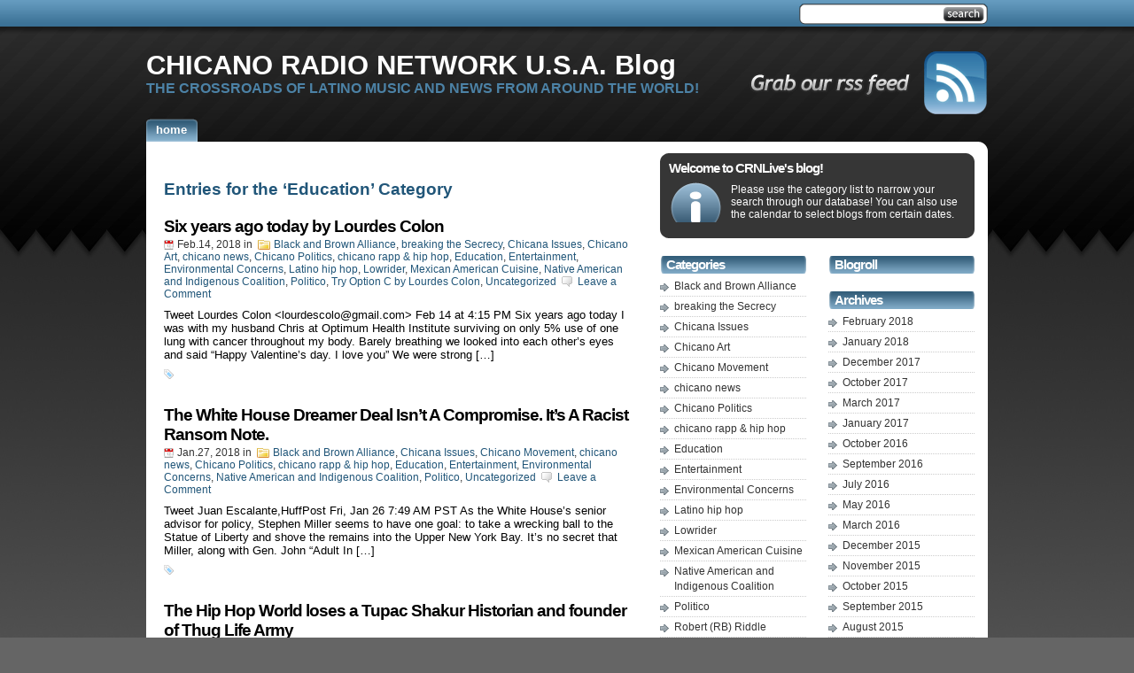

--- FILE ---
content_type: text/html; charset=UTF-8
request_url: https://crnlive.com/CRNBlog/index.php/category/education-2/
body_size: 7567
content:
<!DOCTYPE html PUBLIC "-//W3C//DTD XHTML 1.0 Transitional//EN" "http://www.w3.org/TR/xhtml1/DTD/xhtml1-transitional.dtd">
<html xmlns="http://www.w3.org/1999/xhtml">

<head>
<meta http-equiv="Content-Type" content="text/html; charset=UTF-8" />
<title>  Education - CHICANO RADIO NETWORK U.S.A. Blog</title>
<meta name="robots" content="index,follow" />
<meta name="generator" content="WordPress 5.4.4" />
<link rel="stylesheet" href="https://crnlive.com/CRNBlog/wp-content/themes/studiopress/style.css" type="text/css" media="screen" />
<link rel="alternate" type="application/rss+xml" title="CHICANO RADIO NETWORK U.S.A. Blog RSS Feed" href="https://crnlive.com/CRNBlog/index.php/feed/" />
<link rel="pingback" href="https://crnlive.com/CRNBlog/xmlrpc.php" />
<link rel='dns-prefetch' href='//s.w.org' />
<link rel="alternate" type="application/rss+xml" title="CHICANO RADIO NETWORK U.S.A. Blog &raquo; Education Category Feed" href="https://crnlive.com/CRNBlog/index.php/category/education-2/feed/" />
		<script type="9621c8bd5874af4de594be9e-text/javascript">
			window._wpemojiSettings = {"baseUrl":"https:\/\/s.w.org\/images\/core\/emoji\/12.0.0-1\/72x72\/","ext":".png","svgUrl":"https:\/\/s.w.org\/images\/core\/emoji\/12.0.0-1\/svg\/","svgExt":".svg","source":{"concatemoji":"https:\/\/crnlive.com\/CRNBlog\/wp-includes\/js\/wp-emoji-release.min.js?ver=5.4.4"}};
			/*! This file is auto-generated */
			!function(e,a,t){var r,n,o,i,p=a.createElement("canvas"),s=p.getContext&&p.getContext("2d");function c(e,t){var a=String.fromCharCode;s.clearRect(0,0,p.width,p.height),s.fillText(a.apply(this,e),0,0);var r=p.toDataURL();return s.clearRect(0,0,p.width,p.height),s.fillText(a.apply(this,t),0,0),r===p.toDataURL()}function l(e){if(!s||!s.fillText)return!1;switch(s.textBaseline="top",s.font="600 32px Arial",e){case"flag":return!c([127987,65039,8205,9895,65039],[127987,65039,8203,9895,65039])&&(!c([55356,56826,55356,56819],[55356,56826,8203,55356,56819])&&!c([55356,57332,56128,56423,56128,56418,56128,56421,56128,56430,56128,56423,56128,56447],[55356,57332,8203,56128,56423,8203,56128,56418,8203,56128,56421,8203,56128,56430,8203,56128,56423,8203,56128,56447]));case"emoji":return!c([55357,56424,55356,57342,8205,55358,56605,8205,55357,56424,55356,57340],[55357,56424,55356,57342,8203,55358,56605,8203,55357,56424,55356,57340])}return!1}function d(e){var t=a.createElement("script");t.src=e,t.defer=t.type="text/javascript",a.getElementsByTagName("head")[0].appendChild(t)}for(i=Array("flag","emoji"),t.supports={everything:!0,everythingExceptFlag:!0},o=0;o<i.length;o++)t.supports[i[o]]=l(i[o]),t.supports.everything=t.supports.everything&&t.supports[i[o]],"flag"!==i[o]&&(t.supports.everythingExceptFlag=t.supports.everythingExceptFlag&&t.supports[i[o]]);t.supports.everythingExceptFlag=t.supports.everythingExceptFlag&&!t.supports.flag,t.DOMReady=!1,t.readyCallback=function(){t.DOMReady=!0},t.supports.everything||(n=function(){t.readyCallback()},a.addEventListener?(a.addEventListener("DOMContentLoaded",n,!1),e.addEventListener("load",n,!1)):(e.attachEvent("onload",n),a.attachEvent("onreadystatechange",function(){"complete"===a.readyState&&t.readyCallback()})),(r=t.source||{}).concatemoji?d(r.concatemoji):r.wpemoji&&r.twemoji&&(d(r.twemoji),d(r.wpemoji)))}(window,document,window._wpemojiSettings);
		</script>
		<style type="text/css">
img.wp-smiley,
img.emoji {
	display: inline !important;
	border: none !important;
	box-shadow: none !important;
	height: 1em !important;
	width: 1em !important;
	margin: 0 .07em !important;
	vertical-align: -0.1em !important;
	background: none !important;
	padding: 0 !important;
}
</style>
	<link rel='stylesheet' id='wp-block-library-css'  href='https://crnlive.com/CRNBlog/wp-includes/css/dist/block-library/style.min.css?ver=5.4.4' type='text/css' media='all' />
<link rel='https://api.w.org/' href='https://crnlive.com/CRNBlog/index.php/wp-json/' />
<link rel="EditURI" type="application/rsd+xml" title="RSD" href="https://crnlive.com/CRNBlog/xmlrpc.php?rsd" />
<link rel="wlwmanifest" type="application/wlwmanifest+xml" href="https://crnlive.com/CRNBlog/wp-includes/wlwmanifest.xml" /> 
<meta name="generator" content="WordPress 5.4.4" />

</head>

<body>
<div id="wrapper">

<div id="header">
<div class="topright">
<form method="get" id="searchform" action="https://crnlive.com/CRNBlog/">
<div>
<input type="text" value="" name="s" id="searchbox" />
<input type="submit" id="searchbutton" value="" />
</div>
</form></div> 
</div> <!-- Closes Header -->

<div class="cleared"></div>
<div id="underheader">
<div id="toprss"><a href="feed:https://crnlive.com/CRNBlog/index.php/feed/">
<img src="https://crnlive.com/CRNBlog/wp-content/themes/studiopress/images/grabrss.gif" alt="grab our rss feed"></img></a>
</div>


<h1 class="sitename"><a href="https://crnlive.com/CRNBlog">CHICANO RADIO NETWORK U.S.A. Blog</a></h1>
<h2 class="sitedesc">THE CROSSROADS OF LATINO MUSIC AND NEWS FROM AROUND THE WORLD!</h2>

</div><!-- Closes underHeader -->



<div id="nav">
<ul>
<li><a href='https://crnlive.com/CRNBlog' title='Home'><span>Home</span></a></li></ul>

<div class="cleared"></div>
</div> <!-- Closes Nav -->



<div class="topcurvewhite"></div>
<div id="main">
<div id="contentwrapper"><div id="content">

<div class="adsense_top"><!-- Insert your adsense code for a 468x60 banner right under here -->


</div>



<h2 class="pageTitle">Entries for the &#8216;Education&#8217; Category</h2>


<div class="post">
<h2 class="postTitle"><a href="https://crnlive.com/CRNBlog/index.php/2018/02/six-years-ago-today-by-lourdes-colon/">Six years ago today by Lourdes Colon</a></h2>
<div class="postMeta">
<span class="date">Feb.14, 2018</span> in
<span class="filed"><a href="https://crnlive.com/CRNBlog/index.php/category/black-and-brown-alliance/" rel="category tag">Black and Brown Alliance</a>, <a href="https://crnlive.com/CRNBlog/index.php/category/breaking-the-secrecy/" rel="category tag">breaking the Secrecy</a>, <a href="https://crnlive.com/CRNBlog/index.php/category/chicana-issues/" rel="category tag">Chicana Issues</a>, <a href="https://crnlive.com/CRNBlog/index.php/category/chicano-art-2/" rel="category tag">Chicano Art</a>, <a href="https://crnlive.com/CRNBlog/index.php/category/chicano-news-2/" rel="category tag">chicano news</a>, <a href="https://crnlive.com/CRNBlog/index.php/category/chicano-politics/" rel="category tag">Chicano Politics</a>, <a href="https://crnlive.com/CRNBlog/index.php/category/chicano-rapp-hip-hop/" rel="category tag">chicano rapp &amp; hip hop</a>, <a href="https://crnlive.com/CRNBlog/index.php/category/education-2/" rel="category tag">Education</a>, <a href="https://crnlive.com/CRNBlog/index.php/category/entertain/" rel="category tag">Entertainment</a>, <a href="https://crnlive.com/CRNBlog/index.php/category/environmental-concerns/" rel="category tag">Environmental Concerns</a>, <a href="https://crnlive.com/CRNBlog/index.php/category/latino-hip-hop/" rel="category tag">Latino hip hop</a>, <a href="https://crnlive.com/CRNBlog/index.php/category/lowrider/" rel="category tag">Lowrider</a>, <a href="https://crnlive.com/CRNBlog/index.php/category/mexican-american-cuisine/" rel="category tag">Mexican American Cuisine</a>, <a href="https://crnlive.com/CRNBlog/index.php/category/native-american-and-indigenous-coalition/" rel="category tag">Native American and Indigenous Coalition</a>, <a href="https://crnlive.com/CRNBlog/index.php/category/politico/" rel="category tag">Politico</a>, <a href="https://crnlive.com/CRNBlog/index.php/category/try-option-c-by-lourdes-colon/" rel="category tag">Try Option C by Lourdes Colon</a>, <a href="https://crnlive.com/CRNBlog/index.php/category/uncategorized/" rel="category tag">Uncategorized</a></span>
<span class="commentcount"><a href="https://crnlive.com/CRNBlog/index.php/2018/02/six-years-ago-today-by-lourdes-colon/#respond">Leave a Comment</a></span>
</div>
<div class="postContent"><p>Tweet Lourdes Colon &lt;<a href="/cdn-cgi/l/email-protection" class="__cf_email__" data-cfemail="6e02011b1c0a0b1d0d0102012e09030f0702400d0103">[email&#160;protected]</a>&gt; ‎Feb‎ ‎14 at ‎4‎:‎15‎ ‎PM Six years ago today I was with my husband Chris at Optimum Health Institute surviving on only 5% use of one lung with cancer throughout my body. Barely breathing we looked into each other&#8217;s eyes and said &#8220;Happy Valentine&#8217;s day. I love you&#8221; We were strong [&hellip;]</p>
</div>
<div class="postMeta"><span class="tags"></span></div>
</div> <!-- Closes Post -->


<div class="post">
<h2 class="postTitle"><a href="https://crnlive.com/CRNBlog/index.php/2018/01/the-white-house-dreamer-deal-isnt-a-compromise-its-a-racist-ransom-note/">The White House Dreamer Deal Isn&#8217;t A Compromise. It&#8217;s A Racist Ransom Note.</a></h2>
<div class="postMeta">
<span class="date">Jan.27, 2018</span> in
<span class="filed"><a href="https://crnlive.com/CRNBlog/index.php/category/black-and-brown-alliance/" rel="category tag">Black and Brown Alliance</a>, <a href="https://crnlive.com/CRNBlog/index.php/category/chicana-issues/" rel="category tag">Chicana Issues</a>, <a href="https://crnlive.com/CRNBlog/index.php/category/chicano-movement-2/" rel="category tag">Chicano Movement</a>, <a href="https://crnlive.com/CRNBlog/index.php/category/chicano-news-2/" rel="category tag">chicano news</a>, <a href="https://crnlive.com/CRNBlog/index.php/category/chicano-politics/" rel="category tag">Chicano Politics</a>, <a href="https://crnlive.com/CRNBlog/index.php/category/chicano-rapp-hip-hop/" rel="category tag">chicano rapp &amp; hip hop</a>, <a href="https://crnlive.com/CRNBlog/index.php/category/education-2/" rel="category tag">Education</a>, <a href="https://crnlive.com/CRNBlog/index.php/category/entertain/" rel="category tag">Entertainment</a>, <a href="https://crnlive.com/CRNBlog/index.php/category/environmental-concerns/" rel="category tag">Environmental Concerns</a>, <a href="https://crnlive.com/CRNBlog/index.php/category/native-american-and-indigenous-coalition/" rel="category tag">Native American and Indigenous Coalition</a>, <a href="https://crnlive.com/CRNBlog/index.php/category/politico/" rel="category tag">Politico</a>, <a href="https://crnlive.com/CRNBlog/index.php/category/uncategorized/" rel="category tag">Uncategorized</a></span>
<span class="commentcount"><a href="https://crnlive.com/CRNBlog/index.php/2018/01/the-white-house-dreamer-deal-isnt-a-compromise-its-a-racist-ransom-note/#respond">Leave a Comment</a></span>
</div>
<div class="postContent"><p>Tweet Juan Escalante,HuffPost Fri, Jan 26 7:49 AM PST As the White House’s senior advisor for policy, Stephen Miller seems to have one goal: to take a wrecking ball to the Statue of Liberty and shove the remains into the Upper New York Bay. It’s no secret that Miller, along with Gen. John “Adult In [&hellip;]</p>
</div>
<div class="postMeta"><span class="tags"></span></div>
</div> <!-- Closes Post -->


<div class="post">
<h2 class="postTitle"><a href="https://crnlive.com/CRNBlog/index.php/2017/12/the-hip-hop-world-loses-a-tupac-shakur-historian-and-founder-of-thug-life-army/">The Hip Hop World loses a Tupac Shakur Historian and founder of Thug Life Army</a></h2>
<div class="postMeta">
<span class="date">Dec.14, 2017</span> in
<span class="filed"><a href="https://crnlive.com/CRNBlog/index.php/category/black-and-brown-alliance/" rel="category tag">Black and Brown Alliance</a>, <a href="https://crnlive.com/CRNBlog/index.php/category/chicana-issues/" rel="category tag">Chicana Issues</a>, <a href="https://crnlive.com/CRNBlog/index.php/category/chicano-art-2/" rel="category tag">Chicano Art</a>, <a href="https://crnlive.com/CRNBlog/index.php/category/chicano-movement-2/" rel="category tag">Chicano Movement</a>, <a href="https://crnlive.com/CRNBlog/index.php/category/chicano-news-2/" rel="category tag">chicano news</a>, <a href="https://crnlive.com/CRNBlog/index.php/category/chicano-politics/" rel="category tag">Chicano Politics</a>, <a href="https://crnlive.com/CRNBlog/index.php/category/chicano-rapp-hip-hop/" rel="category tag">chicano rapp &amp; hip hop</a>, <a href="https://crnlive.com/CRNBlog/index.php/category/education-2/" rel="category tag">Education</a>, <a href="https://crnlive.com/CRNBlog/index.php/category/entertain/" rel="category tag">Entertainment</a>, <a href="https://crnlive.com/CRNBlog/index.php/category/latino-hip-hop/" rel="category tag">Latino hip hop</a>, <a href="https://crnlive.com/CRNBlog/index.php/category/lowrider/" rel="category tag">Lowrider</a>, <a href="https://crnlive.com/CRNBlog/index.php/category/politico/" rel="category tag">Politico</a>, <a href="https://crnlive.com/CRNBlog/index.php/category/robert-rb-riddle/" rel="category tag">Robert (RB) Riddle</a>, <a href="https://crnlive.com/CRNBlog/index.php/category/studio-b/" rel="category tag">Studio B</a>, <a href="https://crnlive.com/CRNBlog/index.php/category/thuglifearmy/" rel="category tag">ThugLifeArmy</a>, <a href="https://crnlive.com/CRNBlog/index.php/category/uncategorized/" rel="category tag">Uncategorized</a>, <a href="https://crnlive.com/CRNBlog/index.php/category/vh1/" rel="category tag">VH1</a></span>
<span class="commentcount"><a href="https://crnlive.com/CRNBlog/index.php/2017/12/the-hip-hop-world-loses-a-tupac-shakur-historian-and-founder-of-thug-life-army/#respond">Leave a Comment</a></span>
</div>
<div class="postContent"><p>Tweet The Hip Hop World loses a Tupac Shakur Historian and founder of Thug Life Army &amp; Music Director for CRNLive&#8217;s Studio B PALM SPRINGS, CA &#8211; 12/13/2017 (PRESS RELEASE JET) — Robert “RB” Riddle, the founder of Thug Life Army, the most popular website on all things Tupac Shakur, passed away on October 20, [&hellip;]</p>
</div>
<div class="postMeta"><span class="tags"></span></div>
</div> <!-- Closes Post -->


<div class="post">
<h2 class="postTitle"><a href="https://crnlive.com/CRNBlog/index.php/2017/10/anything-but-mexican-still/">Anything but Mexican—still!</a></h2>
<div class="postMeta">
<span class="date">Oct.23, 2017</span> in
<span class="filed"><a href="https://crnlive.com/CRNBlog/index.php/category/black-and-brown-alliance/" rel="category tag">Black and Brown Alliance</a>, <a href="https://crnlive.com/CRNBlog/index.php/category/breaking-the-secrecy/" rel="category tag">breaking the Secrecy</a>, <a href="https://crnlive.com/CRNBlog/index.php/category/chicana-issues/" rel="category tag">Chicana Issues</a>, <a href="https://crnlive.com/CRNBlog/index.php/category/chicano-art-2/" rel="category tag">Chicano Art</a>, <a href="https://crnlive.com/CRNBlog/index.php/category/chicano-movement-2/" rel="category tag">Chicano Movement</a>, <a href="https://crnlive.com/CRNBlog/index.php/category/chicano-news-2/" rel="category tag">chicano news</a>, <a href="https://crnlive.com/CRNBlog/index.php/category/chicano-politics/" rel="category tag">Chicano Politics</a>, <a href="https://crnlive.com/CRNBlog/index.php/category/chicano-rapp-hip-hop/" rel="category tag">chicano rapp &amp; hip hop</a>, <a href="https://crnlive.com/CRNBlog/index.php/category/education-2/" rel="category tag">Education</a>, <a href="https://crnlive.com/CRNBlog/index.php/category/entertain/" rel="category tag">Entertainment</a>, <a href="https://crnlive.com/CRNBlog/index.php/category/environmental-concerns/" rel="category tag">Environmental Concerns</a>, <a href="https://crnlive.com/CRNBlog/index.php/category/latino-hip-hop/" rel="category tag">Latino hip hop</a>, <a href="https://crnlive.com/CRNBlog/index.php/category/lowrider/" rel="category tag">Lowrider</a>, <a href="https://crnlive.com/CRNBlog/index.php/category/mexican-american-cuisine/" rel="category tag">Mexican American Cuisine</a>, <a href="https://crnlive.com/CRNBlog/index.php/category/native-american-and-indigenous-coalition/" rel="category tag">Native American and Indigenous Coalition</a>, <a href="https://crnlive.com/CRNBlog/index.php/category/politico/" rel="category tag">Politico</a>, <a href="https://crnlive.com/CRNBlog/index.php/category/uncategorized/" rel="category tag">Uncategorized</a></span>
<span class="commentcount"><a href="https://crnlive.com/CRNBlog/index.php/2017/10/anything-but-mexican-still/#respond">Leave a Comment</a></span>
</div>
<div class="postContent"><p>Tweet Hispanic, a catch all for anything south of the border. It’s October, and we again find ourselves in the midst of “Hispanic Heritage Month.” I find the foundation of “Hispanic Heritage Month” objectionable on many levels, especially the artificial, manufactured construct of “Hispanic.” Hispanics: invented by Richard Nixon, promoted by Coors beer… “Hispanics” don’t [&hellip;]</p>
</div>
<div class="postMeta"><span class="tags"></span></div>
</div> <!-- Closes Post -->


<div class="post">
<h2 class="postTitle"><a href="https://crnlive.com/CRNBlog/index.php/2017/03/breaking-the-secrecy-debuts-on-crnlive/">Breaking the Secrecy debuts on CRNLive!</a></h2>
<div class="postMeta">
<span class="date">Mar.20, 2017</span> in
<span class="filed"><a href="https://crnlive.com/CRNBlog/index.php/category/breaking-the-secrecy/" rel="category tag">breaking the Secrecy</a>, <a href="https://crnlive.com/CRNBlog/index.php/category/chicana-issues/" rel="category tag">Chicana Issues</a>, <a href="https://crnlive.com/CRNBlog/index.php/category/chicano-art-2/" rel="category tag">Chicano Art</a>, <a href="https://crnlive.com/CRNBlog/index.php/category/chicano-movement-2/" rel="category tag">Chicano Movement</a>, <a href="https://crnlive.com/CRNBlog/index.php/category/chicano-news-2/" rel="category tag">chicano news</a>, <a href="https://crnlive.com/CRNBlog/index.php/category/chicano-politics/" rel="category tag">Chicano Politics</a>, <a href="https://crnlive.com/CRNBlog/index.php/category/chicano-rapp-hip-hop/" rel="category tag">chicano rapp &amp; hip hop</a>, <a href="https://crnlive.com/CRNBlog/index.php/category/education-2/" rel="category tag">Education</a>, <a href="https://crnlive.com/CRNBlog/index.php/category/environmental-concerns/" rel="category tag">Environmental Concerns</a>, <a href="https://crnlive.com/CRNBlog/index.php/category/native-american-and-indigenous-coalition/" rel="category tag">Native American and Indigenous Coalition</a>, <a href="https://crnlive.com/CRNBlog/index.php/category/politico/" rel="category tag">Politico</a>, <a href="https://crnlive.com/CRNBlog/index.php/category/uncategorized/" rel="category tag">Uncategorized</a></span>
<span class="commentcount"><a href="https://crnlive.com/CRNBlog/index.php/2017/03/breaking-the-secrecy-debuts-on-crnlive/#respond">Leave a Comment</a></span>
</div>
<div class="postContent"><p>Tweet On Saturday 18, 2017 CRNLive rolled out its new special program “Breaking the Secrecy” to an enthusiastic listenership response. The first show featured a domestic violence survivor Julie Rae Dumas. Julie opens to a past of domestic violence that nearly costed her life. To many this is a pattern of violence too close to [&hellip;]</p>
</div>
<div class="postMeta"><span class="tags"></span></div>
</div> <!-- Closes Post -->


<div class="post">
<h2 class="postTitle"><a href="https://crnlive.com/CRNBlog/index.php/2016/10/tucson-fight-to-save-mas-and-to-fight-the-mas-book-ban-salomon/">Tucson fight to Save MAS and to fight the MAS Book Ban … Salomon</a></h2>
<div class="postMeta">
<span class="date">Oct.05, 2016</span> in
<span class="filed"><a href="https://crnlive.com/CRNBlog/index.php/category/black-and-brown-alliance/" rel="category tag">Black and Brown Alliance</a>, <a href="https://crnlive.com/CRNBlog/index.php/category/chicana-issues/" rel="category tag">Chicana Issues</a>, <a href="https://crnlive.com/CRNBlog/index.php/category/chicano-art-2/" rel="category tag">Chicano Art</a>, <a href="https://crnlive.com/CRNBlog/index.php/category/chicano-movement-2/" rel="category tag">Chicano Movement</a>, <a href="https://crnlive.com/CRNBlog/index.php/category/chicano-news-2/" rel="category tag">chicano news</a>, <a href="https://crnlive.com/CRNBlog/index.php/category/chicano-politics/" rel="category tag">Chicano Politics</a>, <a href="https://crnlive.com/CRNBlog/index.php/category/chicano-rapp-hip-hop/" rel="category tag">chicano rapp &amp; hip hop</a>, <a href="https://crnlive.com/CRNBlog/index.php/category/education-2/" rel="category tag">Education</a>, <a href="https://crnlive.com/CRNBlog/index.php/category/entertain/" rel="category tag">Entertainment</a>, <a href="https://crnlive.com/CRNBlog/index.php/category/environmental-concerns/" rel="category tag">Environmental Concerns</a>, <a href="https://crnlive.com/CRNBlog/index.php/category/latino-hip-hop/" rel="category tag">Latino hip hop</a>, <a href="https://crnlive.com/CRNBlog/index.php/category/lowrider/" rel="category tag">Lowrider</a>, <a href="https://crnlive.com/CRNBlog/index.php/category/mexican-american-cuisine/" rel="category tag">Mexican American Cuisine</a>, <a href="https://crnlive.com/CRNBlog/index.php/category/native-american-and-indigenous-coalition/" rel="category tag">Native American and Indigenous Coalition</a>, <a href="https://crnlive.com/CRNBlog/index.php/category/politico/" rel="category tag">Politico</a>, <a href="https://crnlive.com/CRNBlog/index.php/category/studio-b/" rel="category tag">Studio B</a>, <a href="https://crnlive.com/CRNBlog/index.php/category/uncategorized/" rel="category tag">Uncategorized</a></span>
<span class="commentcount"><a href="https://crnlive.com/CRNBlog/index.php/2016/10/tucson-fight-to-save-mas-and-to-fight-the-mas-book-ban-salomon/#respond">Leave a Comment</a></span>
</div>
<div class="postContent"><p>Tweet Estimadas/os: This is an appeal to help us defeat the person who engineered the Mexican American Studies (MAS) Book Ban in Tucson Arizona … that person is running for a position in a predominantly Mexican American-Yaqui district … I hope you will help. If you supported our Tucson fight to Save MAS and to [&hellip;]</p>
</div>
<div class="postMeta"><span class="tags"></span></div>
</div> <!-- Closes Post -->


<div class="post">
<h2 class="postTitle"><a href="https://crnlive.com/CRNBlog/index.php/2016/10/with-the-help-of-people-like-you-we-have-a-real-chance-to-get-joe-arpio-out-of-office-and-to-have-an-electoral-race-that-we-can-get-excited-about/">With the help of people like you, we have a real chance to get Joe Arpio out of office, and to have an electoral race that we can get excited about.</a></h2>
<div class="postMeta">
<span class="date">Oct.05, 2016</span> in
<span class="filed"><a href="https://crnlive.com/CRNBlog/index.php/category/black-and-brown-alliance/" rel="category tag">Black and Brown Alliance</a>, <a href="https://crnlive.com/CRNBlog/index.php/category/chicana-issues/" rel="category tag">Chicana Issues</a>, <a href="https://crnlive.com/CRNBlog/index.php/category/chicano-art-2/" rel="category tag">Chicano Art</a>, <a href="https://crnlive.com/CRNBlog/index.php/category/chicano-movement-2/" rel="category tag">Chicano Movement</a>, <a href="https://crnlive.com/CRNBlog/index.php/category/chicano-news-2/" rel="category tag">chicano news</a>, <a href="https://crnlive.com/CRNBlog/index.php/category/chicano-politics/" rel="category tag">Chicano Politics</a>, <a href="https://crnlive.com/CRNBlog/index.php/category/chicano-rapp-hip-hop/" rel="category tag">chicano rapp &amp; hip hop</a>, <a href="https://crnlive.com/CRNBlog/index.php/category/education-2/" rel="category tag">Education</a>, <a href="https://crnlive.com/CRNBlog/index.php/category/entertain/" rel="category tag">Entertainment</a>, <a href="https://crnlive.com/CRNBlog/index.php/category/environmental-concerns/" rel="category tag">Environmental Concerns</a>, <a href="https://crnlive.com/CRNBlog/index.php/category/latino-hip-hop/" rel="category tag">Latino hip hop</a>, <a href="https://crnlive.com/CRNBlog/index.php/category/lowrider/" rel="category tag">Lowrider</a>, <a href="https://crnlive.com/CRNBlog/index.php/category/mexican-american-cuisine/" rel="category tag">Mexican American Cuisine</a>, <a href="https://crnlive.com/CRNBlog/index.php/category/native-american-and-indigenous-coalition/" rel="category tag">Native American and Indigenous Coalition</a>, <a href="https://crnlive.com/CRNBlog/index.php/category/politico/" rel="category tag">Politico</a>, <a href="https://crnlive.com/CRNBlog/index.php/category/studio-b/" rel="category tag">Studio B</a>, <a href="https://crnlive.com/CRNBlog/index.php/category/uncategorized/" rel="category tag">Uncategorized</a></span>
<span class="commentcount"><a href="https://crnlive.com/CRNBlog/index.php/2016/10/with-the-help-of-people-like-you-we-have-a-real-chance-to-get-joe-arpio-out-of-office-and-to-have-an-electoral-race-that-we-can-get-excited-about/#respond">Leave a Comment</a></span>
</div>
<div class="postContent"><p>Tweet Maricopa County Sheriff Joe Arpaio stands for everything that we are fighting against this election.   He endorses Donald Trump for president, and calls him his “true political soul mate;” he boasts about having his own “concentration camp,” blatantly defied orders by a district judge to order his deputies to stop the unconstitutional racial [&hellip;]</p>
</div>
<div class="postMeta"><span class="tags"></span></div>
</div> <!-- Closes Post -->


<div class="post">
<h2 class="postTitle"><a href="https://crnlive.com/CRNBlog/index.php/2016/09/chicano-radio-network-announces-the-launch-of-studio-b-on-september-29-2016/">Chicano Radio Network announces the launch of Studio B on September 29, 2016</a></h2>
<div class="postMeta">
<span class="date">Sep.18, 2016</span> in
<span class="filed"><a href="https://crnlive.com/CRNBlog/index.php/category/black-and-brown-alliance/" rel="category tag">Black and Brown Alliance</a>, <a href="https://crnlive.com/CRNBlog/index.php/category/chicana-issues/" rel="category tag">Chicana Issues</a>, <a href="https://crnlive.com/CRNBlog/index.php/category/chicano-art-2/" rel="category tag">Chicano Art</a>, <a href="https://crnlive.com/CRNBlog/index.php/category/chicano-movement-2/" rel="category tag">Chicano Movement</a>, <a href="https://crnlive.com/CRNBlog/index.php/category/chicano-news-2/" rel="category tag">chicano news</a>, <a href="https://crnlive.com/CRNBlog/index.php/category/chicano-politics/" rel="category tag">Chicano Politics</a>, <a href="https://crnlive.com/CRNBlog/index.php/category/chicano-rapp-hip-hop/" rel="category tag">chicano rapp &amp; hip hop</a>, <a href="https://crnlive.com/CRNBlog/index.php/category/education-2/" rel="category tag">Education</a>, <a href="https://crnlive.com/CRNBlog/index.php/category/entertain/" rel="category tag">Entertainment</a>, <a href="https://crnlive.com/CRNBlog/index.php/category/environmental-concerns/" rel="category tag">Environmental Concerns</a>, <a href="https://crnlive.com/CRNBlog/index.php/category/latino-hip-hop/" rel="category tag">Latino hip hop</a>, <a href="https://crnlive.com/CRNBlog/index.php/category/lowrider/" rel="category tag">Lowrider</a>, <a href="https://crnlive.com/CRNBlog/index.php/category/mexican-american-cuisine/" rel="category tag">Mexican American Cuisine</a>, <a href="https://crnlive.com/CRNBlog/index.php/category/native-american-and-indigenous-coalition/" rel="category tag">Native American and Indigenous Coalition</a>, <a href="https://crnlive.com/CRNBlog/index.php/category/politico/" rel="category tag">Politico</a>, <a href="https://crnlive.com/CRNBlog/index.php/category/studio-b/" rel="category tag">Studio B</a>, <a href="https://crnlive.com/CRNBlog/index.php/category/uncategorized/" rel="category tag">Uncategorized</a></span>
<span class="commentcount"><a href="https://crnlive.com/CRNBlog/index.php/2016/09/chicano-radio-network-announces-the-launch-of-studio-b-on-september-29-2016/#respond">Leave a Comment</a></span>
</div>
<div class="postContent"><p>Tweet Telephone 909-965-3695 Joe Ortiz &#038; Associates Public Relations Email <a href="/cdn-cgi/l/email-protection" class="__cf_email__" data-cfemail="5a0a081a19081416332c3f74393537">[email&#160;protected]</a> Website http://www.CRNLive.com FOR IMMEDIATE RELEASE Frank Mills Miranda: A Radio Icon Who Broadcasts All Things Chicano Worldwide Los Angeles, California &#8211; Little did he realize when he was five years old that Frank Mills Miranda would become an international Chicano radio icon. As fate [&hellip;]</p>
</div>
<div class="postMeta"><span class="tags"></span></div>
</div> <!-- Closes Post -->


<div class="post">
<h2 class="postTitle"><a href="https://crnlive.com/CRNBlog/index.php/2016/07/young-latino-artists-21-amexican-at-mexic-arte-museum/">&#8220;Young Latino Artists 21: Amexican@&#8221; at Mexic-Arte Museum</a></h2>
<div class="postMeta">
<span class="date">Jul.15, 2016</span> in
<span class="filed"><a href="https://crnlive.com/CRNBlog/index.php/category/black-and-brown-alliance/" rel="category tag">Black and Brown Alliance</a>, <a href="https://crnlive.com/CRNBlog/index.php/category/chicana-issues/" rel="category tag">Chicana Issues</a>, <a href="https://crnlive.com/CRNBlog/index.php/category/chicano-art-2/" rel="category tag">Chicano Art</a>, <a href="https://crnlive.com/CRNBlog/index.php/category/chicano-movement-2/" rel="category tag">Chicano Movement</a>, <a href="https://crnlive.com/CRNBlog/index.php/category/chicano-news-2/" rel="category tag">chicano news</a>, <a href="https://crnlive.com/CRNBlog/index.php/category/chicano-politics/" rel="category tag">Chicano Politics</a>, <a href="https://crnlive.com/CRNBlog/index.php/category/chicano-rapp-hip-hop/" rel="category tag">chicano rapp &amp; hip hop</a>, <a href="https://crnlive.com/CRNBlog/index.php/category/education-2/" rel="category tag">Education</a>, <a href="https://crnlive.com/CRNBlog/index.php/category/entertain/" rel="category tag">Entertainment</a>, <a href="https://crnlive.com/CRNBlog/index.php/category/lowrider/" rel="category tag">Lowrider</a>, <a href="https://crnlive.com/CRNBlog/index.php/category/mexican-american-cuisine/" rel="category tag">Mexican American Cuisine</a>, <a href="https://crnlive.com/CRNBlog/index.php/category/native-american-and-indigenous-coalition/" rel="category tag">Native American and Indigenous Coalition</a></span>
<span class="commentcount"><a href="https://crnlive.com/CRNBlog/index.php/2016/07/young-latino-artists-21-amexican-at-mexic-arte-museum/#respond">Leave a Comment</a></span>
</div>
<div class="postContent"><p>Tweet This exhibit is about being Mexican-American, but it will make things happen for you whatever your ethnicity REVIEWED BY SAM ANDERSON-RAMOS, FRI., JULY 15, 2016 I&#8217;m Mexican-American, but I don&#8217;t know exactly what that means anymore. It seems to refer to the fact that my family is from Mexico. It also seems to have [&hellip;]</p>
</div>
<div class="postMeta"><span class="tags"></span></div>
</div> <!-- Closes Post -->


<div class="post">
<h2 class="postTitle"><a href="https://crnlive.com/CRNBlog/index.php/2016/07/crnlives-studio-b-returning-to-the-world-in-september-2016/">CRNLive&#8217;s Studio B returning to the world in September 2016</a></h2>
<div class="postMeta">
<span class="date">Jul.15, 2016</span> in
<span class="filed"><a href="https://crnlive.com/CRNBlog/index.php/category/black-and-brown-alliance/" rel="category tag">Black and Brown Alliance</a>, <a href="https://crnlive.com/CRNBlog/index.php/category/chicana-issues/" rel="category tag">Chicana Issues</a>, <a href="https://crnlive.com/CRNBlog/index.php/category/chicano-art-2/" rel="category tag">Chicano Art</a>, <a href="https://crnlive.com/CRNBlog/index.php/category/chicano-movement-2/" rel="category tag">Chicano Movement</a>, <a href="https://crnlive.com/CRNBlog/index.php/category/chicano-news-2/" rel="category tag">chicano news</a>, <a href="https://crnlive.com/CRNBlog/index.php/category/chicano-politics/" rel="category tag">Chicano Politics</a>, <a href="https://crnlive.com/CRNBlog/index.php/category/chicano-rapp-hip-hop/" rel="category tag">chicano rapp &amp; hip hop</a>, <a href="https://crnlive.com/CRNBlog/index.php/category/education-2/" rel="category tag">Education</a>, <a href="https://crnlive.com/CRNBlog/index.php/category/entertain/" rel="category tag">Entertainment</a>, <a href="https://crnlive.com/CRNBlog/index.php/category/environmental-concerns/" rel="category tag">Environmental Concerns</a>, <a href="https://crnlive.com/CRNBlog/index.php/category/latino-hip-hop/" rel="category tag">Latino hip hop</a>, <a href="https://crnlive.com/CRNBlog/index.php/category/lowrider/" rel="category tag">Lowrider</a>, <a href="https://crnlive.com/CRNBlog/index.php/category/mexican-american-cuisine/" rel="category tag">Mexican American Cuisine</a>, <a href="https://crnlive.com/CRNBlog/index.php/category/native-american-and-indigenous-coalition/" rel="category tag">Native American and Indigenous Coalition</a>, <a href="https://crnlive.com/CRNBlog/index.php/category/politico/" rel="category tag">Politico</a>, <a href="https://crnlive.com/CRNBlog/index.php/category/uncategorized/" rel="category tag">Uncategorized</a></span>
<span class="commentcount"><a href="https://crnlive.com/CRNBlog/index.php/2016/07/crnlives-studio-b-returning-to-the-world-in-september-2016/#respond">Leave a Comment</a></span>
</div>
<div class="postContent"><p>Tweet Remember in the late 90&#8217;s when you stumbled across CRNLive for the first time? At the time we had studio B which became your headquarters for Chicano Rapp &amp; Hip Hop? Well for years we have been bombarded with your requests to bring it back. Tune in September when we once again become your [&hellip;]</p>
</div>
<div class="postMeta"><span class="tags"></span></div>
</div> <!-- Closes Post -->



<div id="nextprevious">
 <div class="left"><a href="https://crnlive.com/CRNBlog/index.php/category/education-2/page/2/" >&laquo; previous entries</a>&nbsp;&nbsp;</div>
 <div class="right"><a href="https://crnlive.com/CRNBlog/index.php/category/education-2/page/2/" >Next Page &raquo;</a></div>
</div>
<div class="cleared"></div>


</div></div> <!-- Closes Content -->

<div id="allsidebars">

<div class="sidebarswrapper"><div class="sidebars">

<div id='welcome'><h2>Welcome to CRNLive's blog!</h2><p>Please use the category list to narrow your search through our database!  You can also use the calendar to select blogs from certain dates.</p></div>
<div class="sidebarsbottom"></div>
</div> <!-- Closes Sidebars -->
</div> <!-- Closes SidebarsWrapper -->



<div class="sidebarsB">

<div class="adsense_sidebar"><!-- Insert your adsense code for a 336x280 rectangle right under here -->
</div>


<div class="sidebar1">
<ul>

<li>
<h2>Categories</h2>
<ul>
  	<li class="cat-item cat-item-2357"><a href="https://crnlive.com/CRNBlog/index.php/category/black-and-brown-alliance/">Black and Brown Alliance</a>
</li>
	<li class="cat-item cat-item-2967"><a href="https://crnlive.com/CRNBlog/index.php/category/breaking-the-secrecy/">breaking the Secrecy</a>
</li>
	<li class="cat-item cat-item-2228"><a href="https://crnlive.com/CRNBlog/index.php/category/chicana-issues/">Chicana Issues</a>
</li>
	<li class="cat-item cat-item-2255"><a href="https://crnlive.com/CRNBlog/index.php/category/chicano-art-2/">Chicano Art</a>
</li>
	<li class="cat-item cat-item-2260"><a href="https://crnlive.com/CRNBlog/index.php/category/chicano-movement-2/">Chicano Movement</a>
</li>
	<li class="cat-item cat-item-2296"><a href="https://crnlive.com/CRNBlog/index.php/category/chicano-news-2/">chicano news</a>
</li>
	<li class="cat-item cat-item-2589"><a href="https://crnlive.com/CRNBlog/index.php/category/chicano-politics/">Chicano Politics</a>
</li>
	<li class="cat-item cat-item-2956"><a href="https://crnlive.com/CRNBlog/index.php/category/chicano-rapp-hip-hop/">chicano rapp &amp; hip hop</a>
</li>
	<li class="cat-item cat-item-1791 current-cat"><a aria-current="page" href="https://crnlive.com/CRNBlog/index.php/category/education-2/">Education</a>
</li>
	<li class="cat-item cat-item-5"><a href="https://crnlive.com/CRNBlog/index.php/category/entertain/" title="Entertainment news">Entertainment</a>
</li>
	<li class="cat-item cat-item-2259"><a href="https://crnlive.com/CRNBlog/index.php/category/environmental-concerns/">Environmental Concerns</a>
</li>
	<li class="cat-item cat-item-2955"><a href="https://crnlive.com/CRNBlog/index.php/category/latino-hip-hop/">Latino hip hop</a>
</li>
	<li class="cat-item cat-item-2089"><a href="https://crnlive.com/CRNBlog/index.php/category/lowrider/">Lowrider</a>
</li>
	<li class="cat-item cat-item-2680"><a href="https://crnlive.com/CRNBlog/index.php/category/mexican-american-cuisine/">Mexican American Cuisine</a>
</li>
	<li class="cat-item cat-item-2363"><a href="https://crnlive.com/CRNBlog/index.php/category/native-american-and-indigenous-coalition/">Native American and Indigenous Coalition</a>
</li>
	<li class="cat-item cat-item-4"><a href="https://crnlive.com/CRNBlog/index.php/category/politico/" title="Politic op-eds">Politico</a>
</li>
	<li class="cat-item cat-item-4546"><a href="https://crnlive.com/CRNBlog/index.php/category/robert-rb-riddle/">Robert (RB) Riddle</a>
</li>
	<li class="cat-item cat-item-2960"><a href="https://crnlive.com/CRNBlog/index.php/category/studio-b/">Studio B</a>
</li>
	<li class="cat-item cat-item-4547"><a href="https://crnlive.com/CRNBlog/index.php/category/thuglifearmy/">ThugLifeArmy</a>
</li>
	<li class="cat-item cat-item-2964"><a href="https://crnlive.com/CRNBlog/index.php/category/try-option-c-by-lourdes-colon/" title="We at CRNLive are delighted to have a section where Lourdes can post many natural remedy’s for a number of sicknesses. Join her on her CRNLive Blog…">Try Option C by Lourdes Colon</a>
</li>
	<li class="cat-item cat-item-1"><a href="https://crnlive.com/CRNBlog/index.php/category/uncategorized/">Uncategorized</a>
</li>
	<li class="cat-item cat-item-4549"><a href="https://crnlive.com/CRNBlog/index.php/category/vh1/">VH1</a>
</li>
</ul>
</li>

<li id="calendar-2" class="sidebaritem"><div id="calendar_wrap" class="calendar_wrap"><table id="wp-calendar" class="wp-calendar-table">
	<caption>January 2026</caption>
	<thead>
	<tr>
		<th scope="col" title="Monday">M</th>
		<th scope="col" title="Tuesday">T</th>
		<th scope="col" title="Wednesday">W</th>
		<th scope="col" title="Thursday">T</th>
		<th scope="col" title="Friday">F</th>
		<th scope="col" title="Saturday">S</th>
		<th scope="col" title="Sunday">S</th>
	</tr>
	</thead>
	<tbody>
	<tr>
		<td colspan="3" class="pad">&nbsp;</td><td>1</td><td>2</td><td>3</td><td>4</td>
	</tr>
	<tr>
		<td>5</td><td>6</td><td>7</td><td>8</td><td>9</td><td>10</td><td>11</td>
	</tr>
	<tr>
		<td>12</td><td>13</td><td>14</td><td>15</td><td>16</td><td>17</td><td>18</td>
	</tr>
	<tr>
		<td>19</td><td id="today">20</td><td>21</td><td>22</td><td>23</td><td>24</td><td>25</td>
	</tr>
	<tr>
		<td>26</td><td>27</td><td>28</td><td>29</td><td>30</td><td>31</td>
		<td class="pad" colspan="1">&nbsp;</td>
	</tr>
	</tbody>
	</table><nav aria-label="Previous and next months" class="wp-calendar-nav">
		<span class="wp-calendar-nav-prev"><a href="https://crnlive.com/CRNBlog/index.php/2018/02/">&laquo; Feb</a></span>
		<span class="pad">&nbsp;</span>
		<span class="wp-calendar-nav-next">&nbsp;</span>
	</nav></div></li><li id="meta-2" class="sidebaritem"><h2 class="widgettitle">Chicano Radio Network U.S.A.® &#8211; CRNLive.com</h2>			<ul>
						<li><a href="https://crnlive.com/CRNBlog/wp-login.php">Log in</a></li>
			<li><a href="https://crnlive.com/CRNBlog/index.php/feed/">Entries feed</a></li>
			<li><a href="https://crnlive.com/CRNBlog/index.php/comments/feed/">Comments feed</a></li>
			<li><a href="https://wordpress.org/">WordPress.org</a></li>			</ul>
			</li>
<li>
<!-- Insert your adsense code for a 160x600 banner right under here -->
</li>

</ul>

</div> <!-- Closes Sidebar1 -->

<div class="sidebar2">

<ul>

<li>
<h2>Blogroll</h2>
<ul>
  </ul>
</li>

<li>
<h2>Archives</h2>
<ul>
  	<li><a href='https://crnlive.com/CRNBlog/index.php/2018/02/'>February 2018</a></li>
	<li><a href='https://crnlive.com/CRNBlog/index.php/2018/01/'>January 2018</a></li>
	<li><a href='https://crnlive.com/CRNBlog/index.php/2017/12/'>December 2017</a></li>
	<li><a href='https://crnlive.com/CRNBlog/index.php/2017/10/'>October 2017</a></li>
	<li><a href='https://crnlive.com/CRNBlog/index.php/2017/03/'>March 2017</a></li>
	<li><a href='https://crnlive.com/CRNBlog/index.php/2017/01/'>January 2017</a></li>
	<li><a href='https://crnlive.com/CRNBlog/index.php/2016/10/'>October 2016</a></li>
	<li><a href='https://crnlive.com/CRNBlog/index.php/2016/09/'>September 2016</a></li>
	<li><a href='https://crnlive.com/CRNBlog/index.php/2016/07/'>July 2016</a></li>
	<li><a href='https://crnlive.com/CRNBlog/index.php/2016/05/'>May 2016</a></li>
	<li><a href='https://crnlive.com/CRNBlog/index.php/2016/03/'>March 2016</a></li>
	<li><a href='https://crnlive.com/CRNBlog/index.php/2015/12/'>December 2015</a></li>
	<li><a href='https://crnlive.com/CRNBlog/index.php/2015/11/'>November 2015</a></li>
	<li><a href='https://crnlive.com/CRNBlog/index.php/2015/10/'>October 2015</a></li>
	<li><a href='https://crnlive.com/CRNBlog/index.php/2015/09/'>September 2015</a></li>
	<li><a href='https://crnlive.com/CRNBlog/index.php/2015/08/'>August 2015</a></li>
	<li><a href='https://crnlive.com/CRNBlog/index.php/2015/07/'>July 2015</a></li>
	<li><a href='https://crnlive.com/CRNBlog/index.php/2015/06/'>June 2015</a></li>
	<li><a href='https://crnlive.com/CRNBlog/index.php/2015/04/'>April 2015</a></li>
	<li><a href='https://crnlive.com/CRNBlog/index.php/2015/03/'>March 2015</a></li>
	<li><a href='https://crnlive.com/CRNBlog/index.php/2015/02/'>February 2015</a></li>
	<li><a href='https://crnlive.com/CRNBlog/index.php/2015/01/'>January 2015</a></li>
	<li><a href='https://crnlive.com/CRNBlog/index.php/2014/12/'>December 2014</a></li>
	<li><a href='https://crnlive.com/CRNBlog/index.php/2014/11/'>November 2014</a></li>
	<li><a href='https://crnlive.com/CRNBlog/index.php/2014/10/'>October 2014</a></li>
	<li><a href='https://crnlive.com/CRNBlog/index.php/2014/09/'>September 2014</a></li>
	<li><a href='https://crnlive.com/CRNBlog/index.php/2014/08/'>August 2014</a></li>
	<li><a href='https://crnlive.com/CRNBlog/index.php/2014/04/'>April 2014</a></li>
	<li><a href='https://crnlive.com/CRNBlog/index.php/2014/02/'>February 2014</a></li>
	<li><a href='https://crnlive.com/CRNBlog/index.php/2014/01/'>January 2014</a></li>
	<li><a href='https://crnlive.com/CRNBlog/index.php/2013/10/'>October 2013</a></li>
	<li><a href='https://crnlive.com/CRNBlog/index.php/2013/09/'>September 2013</a></li>
	<li><a href='https://crnlive.com/CRNBlog/index.php/2013/08/'>August 2013</a></li>
	<li><a href='https://crnlive.com/CRNBlog/index.php/2013/04/'>April 2013</a></li>
	<li><a href='https://crnlive.com/CRNBlog/index.php/2013/03/'>March 2013</a></li>
	<li><a href='https://crnlive.com/CRNBlog/index.php/2013/02/'>February 2013</a></li>
	<li><a href='https://crnlive.com/CRNBlog/index.php/2013/01/'>January 2013</a></li>
	<li><a href='https://crnlive.com/CRNBlog/index.php/2012/12/'>December 2012</a></li>
	<li><a href='https://crnlive.com/CRNBlog/index.php/2012/11/'>November 2012</a></li>
	<li><a href='https://crnlive.com/CRNBlog/index.php/2012/05/'>May 2012</a></li>
	<li><a href='https://crnlive.com/CRNBlog/index.php/2012/04/'>April 2012</a></li>
	<li><a href='https://crnlive.com/CRNBlog/index.php/2012/03/'>March 2012</a></li>
	<li><a href='https://crnlive.com/CRNBlog/index.php/2012/02/'>February 2012</a></li>
	<li><a href='https://crnlive.com/CRNBlog/index.php/2012/01/'>January 2012</a></li>
	<li><a href='https://crnlive.com/CRNBlog/index.php/2011/09/'>September 2011</a></li>
	<li><a href='https://crnlive.com/CRNBlog/index.php/2011/08/'>August 2011</a></li>
	<li><a href='https://crnlive.com/CRNBlog/index.php/2010/05/'>May 2010</a></li>
	<li><a href='https://crnlive.com/CRNBlog/index.php/2010/03/'>March 2010</a></li>
	<li><a href='https://crnlive.com/CRNBlog/index.php/2010/02/'>February 2010</a></li>
	<li><a href='https://crnlive.com/CRNBlog/index.php/2008/09/'>September 2008</a></li>
</ul>
</li>

<li>
<h2>Tag Cloud</h2>
</li>

</ul>

</div> <!-- Closes Sidebar2 -->
<div class="cleared"></div>
</div> <!-- Closes SidebarsB -->


</div> <!-- Closes allsidebars -->
<div class="cleared"></div>

</div> <!-- Closes Main -->
<div class="bottomcurvewhite"></div>



<div class="topcurve"></div>

<div id="footer">

<div id="credits">
<p>&copy; 2026 CHICANO RADIO NETWORK U.S.A. Blog - <a href="http://www.dailyblogtips.com/wordpress-themes/">StudioPress Theme</p>
<p><a href="feed:https://crnlive.com/CRNBlog/index.php/feed/">Full RSS</a> - <a href="feed:https://crnlive.com/CRNBlog/index.php/comments/feed/">Comments RSS</a></p>
</div>

<div class="cleared"></div>

</div> <!-- Closes Footer -->

<div class="bottomcurve"></div>

<script data-cfasync="false" src="/cdn-cgi/scripts/5c5dd728/cloudflare-static/email-decode.min.js"></script><script type="9621c8bd5874af4de594be9e-text/javascript">!function(d,s,id){var js,fjs=d.getElementsByTagName(s)[0];if(!d.getElementById(id)){js=d.createElement(s);js.id=id;js.src="//platform.twitter.com/widgets.js";fjs.parentNode.insertBefore(js,fjs);}}(document,"script","twitter-wjs");</script><script type="9621c8bd5874af4de594be9e-text/javascript" src='https://crnlive.com/CRNBlog/wp-includes/js/wp-embed.min.js?ver=5.4.4'></script>

</div> <!-- Closes Wrapper -->


<script src="/cdn-cgi/scripts/7d0fa10a/cloudflare-static/rocket-loader.min.js" data-cf-settings="9621c8bd5874af4de594be9e-|49" defer></script><script defer src="https://static.cloudflareinsights.com/beacon.min.js/vcd15cbe7772f49c399c6a5babf22c1241717689176015" integrity="sha512-ZpsOmlRQV6y907TI0dKBHq9Md29nnaEIPlkf84rnaERnq6zvWvPUqr2ft8M1aS28oN72PdrCzSjY4U6VaAw1EQ==" data-cf-beacon='{"version":"2024.11.0","token":"3916539b84bc46ffb141aee2d8469435","r":1,"server_timing":{"name":{"cfCacheStatus":true,"cfEdge":true,"cfExtPri":true,"cfL4":true,"cfOrigin":true,"cfSpeedBrain":true},"location_startswith":null}}' crossorigin="anonymous"></script>
</body>
</html>
